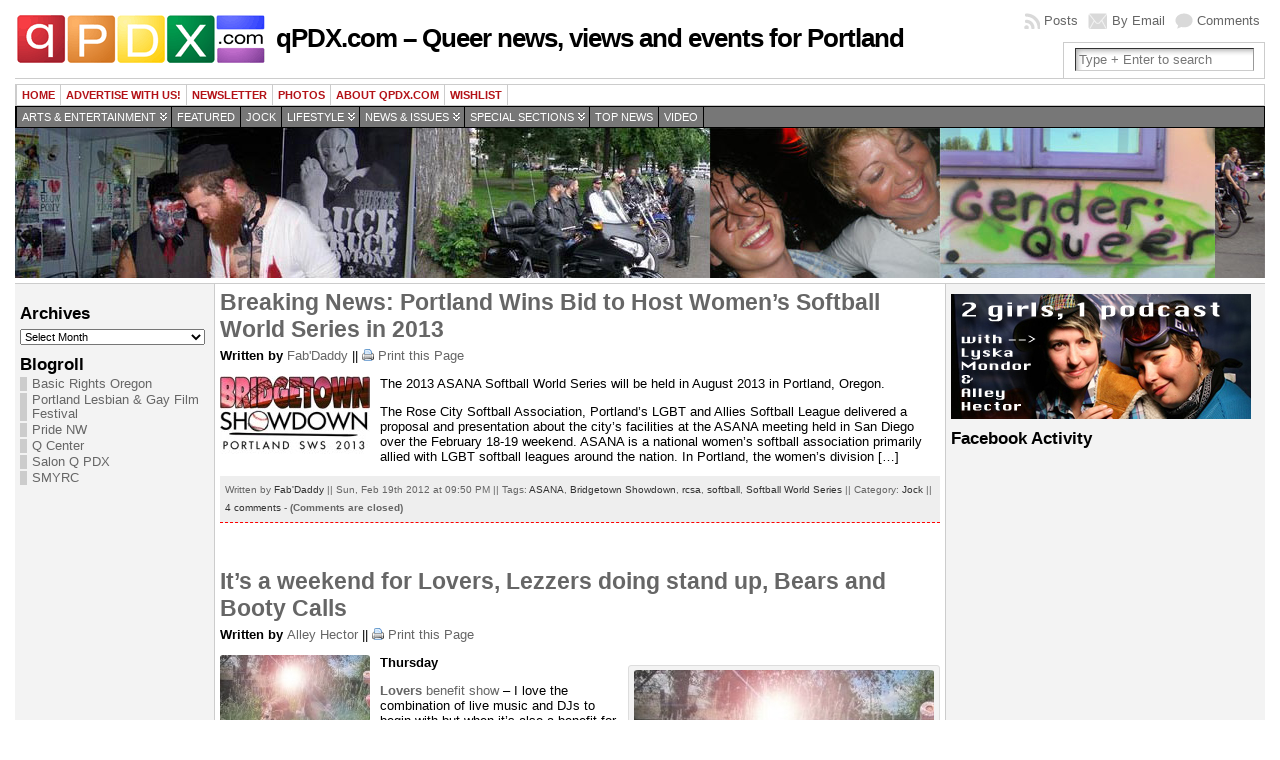

--- FILE ---
content_type: text/html; charset=UTF-8
request_url: https://archive.qpdx.com/tag/softball/
body_size: 16574
content:
<!DOCTYPE html PUBLIC "-//W3C//DTD XHTML 1.0 Transitional//EN" "http://www.w3.org/TR/xhtml1/DTD/xhtml1-transitional.dtd">
<html xmlns="http://www.w3.org/1999/xhtml" lang="en-US">
<head>
<meta http-equiv="Content-Type" content="text/html; charset=UTF-8" />
<meta http-equiv="X-UA-Compatible" content="IE=EmulateIE7" />
<link rel="stylesheet" href="https://archive.qpdx.com/?bfa_ata_file=css" type="text/css" media="all" />
<title>softball &#124; qPDX.com &#8211; Queer news, views and events for Portland</title>
<link rel="shortcut icon" href="https://archive.qpdx.com/wp-content/themes/atahualpa353/atahualpa353/images/favicon/logo1-sq.ico" /><link rel="alternate" type="application/rss+xml" title="qPDX.com &#8211; Queer news, views and events for Portland RSS Feed" href="https://archive.qpdx.com/feed/" />
<link rel="alternate" type="application/atom+xml" title="qPDX.com &#8211; Queer news, views and events for Portland Atom Feed" href="https://archive.qpdx.com/feed/atom/" />
<link rel="pingback" href="https://archive.qpdx.com/xmlrpc.php" />
<meta name='robots' content='max-image-preview:large' />
<link rel='dns-prefetch' href='//s.w.org' />
<link rel="alternate" type="application/rss+xml" title="qPDX.com - Queer news, views and events for Portland &raquo; softball Tag Feed" href="https://archive.qpdx.com/tag/softball/feed/" />
<script type="text/javascript">
window._wpemojiSettings = {"baseUrl":"https:\/\/s.w.org\/images\/core\/emoji\/13.1.0\/72x72\/","ext":".png","svgUrl":"https:\/\/s.w.org\/images\/core\/emoji\/13.1.0\/svg\/","svgExt":".svg","source":{"concatemoji":"https:\/\/archive.qpdx.com\/wp-includes\/js\/wp-emoji-release.min.js?ver=5.9.12"}};
/*! This file is auto-generated */
!function(e,a,t){var n,r,o,i=a.createElement("canvas"),p=i.getContext&&i.getContext("2d");function s(e,t){var a=String.fromCharCode;p.clearRect(0,0,i.width,i.height),p.fillText(a.apply(this,e),0,0);e=i.toDataURL();return p.clearRect(0,0,i.width,i.height),p.fillText(a.apply(this,t),0,0),e===i.toDataURL()}function c(e){var t=a.createElement("script");t.src=e,t.defer=t.type="text/javascript",a.getElementsByTagName("head")[0].appendChild(t)}for(o=Array("flag","emoji"),t.supports={everything:!0,everythingExceptFlag:!0},r=0;r<o.length;r++)t.supports[o[r]]=function(e){if(!p||!p.fillText)return!1;switch(p.textBaseline="top",p.font="600 32px Arial",e){case"flag":return s([127987,65039,8205,9895,65039],[127987,65039,8203,9895,65039])?!1:!s([55356,56826,55356,56819],[55356,56826,8203,55356,56819])&&!s([55356,57332,56128,56423,56128,56418,56128,56421,56128,56430,56128,56423,56128,56447],[55356,57332,8203,56128,56423,8203,56128,56418,8203,56128,56421,8203,56128,56430,8203,56128,56423,8203,56128,56447]);case"emoji":return!s([10084,65039,8205,55357,56613],[10084,65039,8203,55357,56613])}return!1}(o[r]),t.supports.everything=t.supports.everything&&t.supports[o[r]],"flag"!==o[r]&&(t.supports.everythingExceptFlag=t.supports.everythingExceptFlag&&t.supports[o[r]]);t.supports.everythingExceptFlag=t.supports.everythingExceptFlag&&!t.supports.flag,t.DOMReady=!1,t.readyCallback=function(){t.DOMReady=!0},t.supports.everything||(n=function(){t.readyCallback()},a.addEventListener?(a.addEventListener("DOMContentLoaded",n,!1),e.addEventListener("load",n,!1)):(e.attachEvent("onload",n),a.attachEvent("onreadystatechange",function(){"complete"===a.readyState&&t.readyCallback()})),(n=t.source||{}).concatemoji?c(n.concatemoji):n.wpemoji&&n.twemoji&&(c(n.twemoji),c(n.wpemoji)))}(window,document,window._wpemojiSettings);
</script>
<style type="text/css">
img.wp-smiley,
img.emoji {
	display: inline !important;
	border: none !important;
	box-shadow: none !important;
	height: 1em !important;
	width: 1em !important;
	margin: 0 0.07em !important;
	vertical-align: -0.1em !important;
	background: none !important;
	padding: 0 !important;
}
</style>
	<link rel='stylesheet' id='wp-block-library-css'  href='https://archive.qpdx.com/wp-includes/css/dist/block-library/style.min.css?ver=5.9.12' type='text/css' media='all' />
<style id='global-styles-inline-css' type='text/css'>
body{--wp--preset--color--black: #000000;--wp--preset--color--cyan-bluish-gray: #abb8c3;--wp--preset--color--white: #ffffff;--wp--preset--color--pale-pink: #f78da7;--wp--preset--color--vivid-red: #cf2e2e;--wp--preset--color--luminous-vivid-orange: #ff6900;--wp--preset--color--luminous-vivid-amber: #fcb900;--wp--preset--color--light-green-cyan: #7bdcb5;--wp--preset--color--vivid-green-cyan: #00d084;--wp--preset--color--pale-cyan-blue: #8ed1fc;--wp--preset--color--vivid-cyan-blue: #0693e3;--wp--preset--color--vivid-purple: #9b51e0;--wp--preset--gradient--vivid-cyan-blue-to-vivid-purple: linear-gradient(135deg,rgba(6,147,227,1) 0%,rgb(155,81,224) 100%);--wp--preset--gradient--light-green-cyan-to-vivid-green-cyan: linear-gradient(135deg,rgb(122,220,180) 0%,rgb(0,208,130) 100%);--wp--preset--gradient--luminous-vivid-amber-to-luminous-vivid-orange: linear-gradient(135deg,rgba(252,185,0,1) 0%,rgba(255,105,0,1) 100%);--wp--preset--gradient--luminous-vivid-orange-to-vivid-red: linear-gradient(135deg,rgba(255,105,0,1) 0%,rgb(207,46,46) 100%);--wp--preset--gradient--very-light-gray-to-cyan-bluish-gray: linear-gradient(135deg,rgb(238,238,238) 0%,rgb(169,184,195) 100%);--wp--preset--gradient--cool-to-warm-spectrum: linear-gradient(135deg,rgb(74,234,220) 0%,rgb(151,120,209) 20%,rgb(207,42,186) 40%,rgb(238,44,130) 60%,rgb(251,105,98) 80%,rgb(254,248,76) 100%);--wp--preset--gradient--blush-light-purple: linear-gradient(135deg,rgb(255,206,236) 0%,rgb(152,150,240) 100%);--wp--preset--gradient--blush-bordeaux: linear-gradient(135deg,rgb(254,205,165) 0%,rgb(254,45,45) 50%,rgb(107,0,62) 100%);--wp--preset--gradient--luminous-dusk: linear-gradient(135deg,rgb(255,203,112) 0%,rgb(199,81,192) 50%,rgb(65,88,208) 100%);--wp--preset--gradient--pale-ocean: linear-gradient(135deg,rgb(255,245,203) 0%,rgb(182,227,212) 50%,rgb(51,167,181) 100%);--wp--preset--gradient--electric-grass: linear-gradient(135deg,rgb(202,248,128) 0%,rgb(113,206,126) 100%);--wp--preset--gradient--midnight: linear-gradient(135deg,rgb(2,3,129) 0%,rgb(40,116,252) 100%);--wp--preset--duotone--dark-grayscale: url('#wp-duotone-dark-grayscale');--wp--preset--duotone--grayscale: url('#wp-duotone-grayscale');--wp--preset--duotone--purple-yellow: url('#wp-duotone-purple-yellow');--wp--preset--duotone--blue-red: url('#wp-duotone-blue-red');--wp--preset--duotone--midnight: url('#wp-duotone-midnight');--wp--preset--duotone--magenta-yellow: url('#wp-duotone-magenta-yellow');--wp--preset--duotone--purple-green: url('#wp-duotone-purple-green');--wp--preset--duotone--blue-orange: url('#wp-duotone-blue-orange');--wp--preset--font-size--small: 13px;--wp--preset--font-size--medium: 20px;--wp--preset--font-size--large: 36px;--wp--preset--font-size--x-large: 42px;}.has-black-color{color: var(--wp--preset--color--black) !important;}.has-cyan-bluish-gray-color{color: var(--wp--preset--color--cyan-bluish-gray) !important;}.has-white-color{color: var(--wp--preset--color--white) !important;}.has-pale-pink-color{color: var(--wp--preset--color--pale-pink) !important;}.has-vivid-red-color{color: var(--wp--preset--color--vivid-red) !important;}.has-luminous-vivid-orange-color{color: var(--wp--preset--color--luminous-vivid-orange) !important;}.has-luminous-vivid-amber-color{color: var(--wp--preset--color--luminous-vivid-amber) !important;}.has-light-green-cyan-color{color: var(--wp--preset--color--light-green-cyan) !important;}.has-vivid-green-cyan-color{color: var(--wp--preset--color--vivid-green-cyan) !important;}.has-pale-cyan-blue-color{color: var(--wp--preset--color--pale-cyan-blue) !important;}.has-vivid-cyan-blue-color{color: var(--wp--preset--color--vivid-cyan-blue) !important;}.has-vivid-purple-color{color: var(--wp--preset--color--vivid-purple) !important;}.has-black-background-color{background-color: var(--wp--preset--color--black) !important;}.has-cyan-bluish-gray-background-color{background-color: var(--wp--preset--color--cyan-bluish-gray) !important;}.has-white-background-color{background-color: var(--wp--preset--color--white) !important;}.has-pale-pink-background-color{background-color: var(--wp--preset--color--pale-pink) !important;}.has-vivid-red-background-color{background-color: var(--wp--preset--color--vivid-red) !important;}.has-luminous-vivid-orange-background-color{background-color: var(--wp--preset--color--luminous-vivid-orange) !important;}.has-luminous-vivid-amber-background-color{background-color: var(--wp--preset--color--luminous-vivid-amber) !important;}.has-light-green-cyan-background-color{background-color: var(--wp--preset--color--light-green-cyan) !important;}.has-vivid-green-cyan-background-color{background-color: var(--wp--preset--color--vivid-green-cyan) !important;}.has-pale-cyan-blue-background-color{background-color: var(--wp--preset--color--pale-cyan-blue) !important;}.has-vivid-cyan-blue-background-color{background-color: var(--wp--preset--color--vivid-cyan-blue) !important;}.has-vivid-purple-background-color{background-color: var(--wp--preset--color--vivid-purple) !important;}.has-black-border-color{border-color: var(--wp--preset--color--black) !important;}.has-cyan-bluish-gray-border-color{border-color: var(--wp--preset--color--cyan-bluish-gray) !important;}.has-white-border-color{border-color: var(--wp--preset--color--white) !important;}.has-pale-pink-border-color{border-color: var(--wp--preset--color--pale-pink) !important;}.has-vivid-red-border-color{border-color: var(--wp--preset--color--vivid-red) !important;}.has-luminous-vivid-orange-border-color{border-color: var(--wp--preset--color--luminous-vivid-orange) !important;}.has-luminous-vivid-amber-border-color{border-color: var(--wp--preset--color--luminous-vivid-amber) !important;}.has-light-green-cyan-border-color{border-color: var(--wp--preset--color--light-green-cyan) !important;}.has-vivid-green-cyan-border-color{border-color: var(--wp--preset--color--vivid-green-cyan) !important;}.has-pale-cyan-blue-border-color{border-color: var(--wp--preset--color--pale-cyan-blue) !important;}.has-vivid-cyan-blue-border-color{border-color: var(--wp--preset--color--vivid-cyan-blue) !important;}.has-vivid-purple-border-color{border-color: var(--wp--preset--color--vivid-purple) !important;}.has-vivid-cyan-blue-to-vivid-purple-gradient-background{background: var(--wp--preset--gradient--vivid-cyan-blue-to-vivid-purple) !important;}.has-light-green-cyan-to-vivid-green-cyan-gradient-background{background: var(--wp--preset--gradient--light-green-cyan-to-vivid-green-cyan) !important;}.has-luminous-vivid-amber-to-luminous-vivid-orange-gradient-background{background: var(--wp--preset--gradient--luminous-vivid-amber-to-luminous-vivid-orange) !important;}.has-luminous-vivid-orange-to-vivid-red-gradient-background{background: var(--wp--preset--gradient--luminous-vivid-orange-to-vivid-red) !important;}.has-very-light-gray-to-cyan-bluish-gray-gradient-background{background: var(--wp--preset--gradient--very-light-gray-to-cyan-bluish-gray) !important;}.has-cool-to-warm-spectrum-gradient-background{background: var(--wp--preset--gradient--cool-to-warm-spectrum) !important;}.has-blush-light-purple-gradient-background{background: var(--wp--preset--gradient--blush-light-purple) !important;}.has-blush-bordeaux-gradient-background{background: var(--wp--preset--gradient--blush-bordeaux) !important;}.has-luminous-dusk-gradient-background{background: var(--wp--preset--gradient--luminous-dusk) !important;}.has-pale-ocean-gradient-background{background: var(--wp--preset--gradient--pale-ocean) !important;}.has-electric-grass-gradient-background{background: var(--wp--preset--gradient--electric-grass) !important;}.has-midnight-gradient-background{background: var(--wp--preset--gradient--midnight) !important;}.has-small-font-size{font-size: var(--wp--preset--font-size--small) !important;}.has-medium-font-size{font-size: var(--wp--preset--font-size--medium) !important;}.has-large-font-size{font-size: var(--wp--preset--font-size--large) !important;}.has-x-large-font-size{font-size: var(--wp--preset--font-size--x-large) !important;}
</style>
<script type='text/javascript' src='https://archive.qpdx.com/wp-includes/js/jquery/jquery.min.js?ver=3.6.0' id='jquery-core-js'></script>
<script type='text/javascript' src='https://archive.qpdx.com/wp-includes/js/jquery/jquery-migrate.min.js?ver=3.3.2' id='jquery-migrate-js'></script>
<link rel="https://api.w.org/" href="https://archive.qpdx.com/wp-json/" /><link rel="alternate" type="application/json" href="https://archive.qpdx.com/wp-json/wp/v2/tags/551" /><link rel="EditURI" type="application/rsd+xml" title="RSD" href="https://archive.qpdx.com/xmlrpc.php?rsd" />
<link rel="wlwmanifest" type="application/wlwmanifest+xml" href="https://archive.qpdx.com/wp-includes/wlwmanifest.xml" /> 
	<script type="text/javascript" src="https://archive.qpdx.com/?bfa_ata_file=js"></script>
	<link rel="icon" href="https://archive.qpdx.com/wp-content/uploads/2011/09/logo-burt-150x50.gif" sizes="32x32" />
<link rel="icon" href="https://archive.qpdx.com/wp-content/uploads/2011/09/logo-burt.gif" sizes="192x192" />
<link rel="apple-touch-icon" href="https://archive.qpdx.com/wp-content/uploads/2011/09/logo-burt.gif" />
<meta name="msapplication-TileImage" content="https://archive.qpdx.com/wp-content/uploads/2011/09/logo-burt.gif" />
<script type='text/javascript' src='http://partner.googleadservices.com/gampad/google_service.js'>
</script>
<script type='text/javascript'>
GS_googleAddAdSenseService("ca-pub-9769360859844279");
GS_googleEnableAllServices();
</script>
<script type='text/javascript'>
GA_googleAddSlot("ca-pub-9769360859844279", "125x125_box_1_qpdx");
GA_googleAddSlot("ca-pub-9769360859844279", "125x125_box_2_qpdx");
GA_googleAddSlot("ca-pub-9769360859844279", "125x125_box_3_qpdx");
GA_googleAddSlot("ca-pub-9769360859844279", "125x125_box_4_qpdx");
GA_googleAddSlot("ca-pub-9769360859844279", "125x125_box_5_qpdx");
GA_googleAddSlot("ca-pub-9769360859844279", "125x125_box_6_qpdx");
</script>
<script type='text/javascript'>
GA_googleFetchAds();
</script>

<!--[if IE 6]>
<script type="text/javascript" src="https://archive.qpdx.com/wp-content/themes/atahualpa353/atahualpa353/js/DD_roundies.js"></script>
<script type="text/javascript">DD_roundies.addRule('a.posts-icon, a.comments-icon, a.email-icon, img.logo');</script>
<![endif]-->
<script type="text/javascript" src="https://archive.qpdx.com/wp-content/themes/atahualpa353/atahualpa353/js/jquery.cross-slide.js"></script>
</head>
<body class="archive tag tag-softball tag-551">
<div id="wrapper">
<div id="container">
<table id="layout" border="0" cellspacing="0" cellpadding="0">
<colgroup>
<col class="colone" /><col class="coltwo" />
<col class="colthree" /></colgroup> 
	<tr>

		<!-- Header -->
		<td id="header" colspan="3">

		<div id="top_header_widget" class="bfa_widget_area"></div><table id="logoarea" cellpadding="0" cellspacing="0" border="0" width="100%"><tr><td rowspan="2" valign="middle" class="logoarea-logo"><a href="https://archive.qpdx.com/"><img class="logo" src="https://archive.qpdx.com/wp-content/themes/atahualpa353/atahualpa353/images/logo-burt.gif" alt="qPDX.com &#8211; Queer news, views and events for Portland" /></a></td><td rowspan="2" valign="middle" class="logoarea-title"><h1 class="blogtitle"><a href="https://archive.qpdx.com/">qPDX.com &#8211; Queer news, views and events for Portland</a></h1></td><td class="feed-icons" valign="middle" align="right"><div class="clearfix rss-box"><a class="comments-icon" rel="nofollow" href="https://archive.qpdx.com/comments/feed/" title="Subscribe to the COMMENTS feed">Comments</a><a class="email-icon" rel="nofollow" href="http://feedburner.google.com/fb/a/mailverify?uri=&amp;loc=en_US" title="Subscribe by EMAIL">By Email</a><a class="posts-icon" rel="nofollow" href="https://archive.qpdx.com/feed/" title="Subscribe to the POSTS feed">Posts</a></div></td></tr><tr><td valign="bottom" class="search-box" align="right"><div class="searchbox">
				<form method="get" class="searchform" action="https://archive.qpdx.com/">
				<div class="searchbox-form">
					<input type="text" class="text inputblur" onfocus="this.value=''" 
					value="Type + Enter to search" onblur="this.value='Type + Enter to search'" name="s" /></div>
				</form>
			</div>
			</td></tr></table> <div class="horbar1">&nbsp;</div> <div id="menu1"><ul id="rmenu2" class="clearfix rMenu-hor rMenu">
<li class="page_item"><a href="https://archive.qpdx.com/" title="qPDX.com &#8211; Queer news, views and events for Portland">Home</a></li>
<li class="page_item page-item-4999"><a href="https://archive.qpdx.com/advertise/">Advertise with us!</a></li>
<li class="page_item page-item-12212"><a href="https://archive.qpdx.com/newsletter/">Newsletter</a></li>
<li class="page_item page-item-2209"><a href="https://archive.qpdx.com/photos/">Photos</a></li>
<li class="page_item page-item-2111 page_item_has_children"><a href="https://archive.qpdx.com/about-qpdxcom/">About QPDX.com</a>
<ul class='children'>
	<li class="page_item page-item-10 current_page_parent"><a href="https://archive.qpdx.com/about-qpdxcom/about-your-blogger/">Who we are</a></li>
</ul>
</li>
<li class="page_item page-item-2050"><a href="https://archive.qpdx.com/wishlist/">wishlist</a></li>
</ul></div>
 <div id="menu2"><ul id="rmenu" class="clearfix rMenu-hor rMenu">
	<li class="rMenu-expand cat-item cat-item-2055"><a href="https://archive.qpdx.com/category/ae/">Arts &amp; Entertainment</a>
 <ul class="rMenu-ver children">
	<li class="cat-item cat-item-18"><a href="https://archive.qpdx.com/category/ae/art/">Art</a>
</li>
	<li class="cat-item cat-item-13"><a href="https://archive.qpdx.com/category/ae/film/">Film</a>
</li>
	<li class="cat-item cat-item-54"><a href="https://archive.qpdx.com/category/ae/imbibe/">Imbibe</a>
</li>
	<li class="cat-item cat-item-8"><a href="https://archive.qpdx.com/category/ae/music/">Music</a>
</li>
	<li class="cat-item cat-item-10"><a href="https://archive.qpdx.com/category/ae/night-out/">Night Out!</a>
</li>
	<li class="cat-item cat-item-17"><a href="https://archive.qpdx.com/category/ae/stage/">Stage</a>
</li>
	<li class="cat-item cat-item-5"><a href="https://archive.qpdx.com/category/ae/tv/">TV</a>
</li>
	<li class="cat-item cat-item-19"><a href="https://archive.qpdx.com/category/ae/words/">Words</a>
</li>
</ul>
</li>
	<li class="cat-item cat-item-3962"><a href="https://archive.qpdx.com/category/featured/">Featured</a>
</li>
	<li class="cat-item cat-item-142"><a href="https://archive.qpdx.com/category/jock/">Jock</a>
</li>
	<li class="rMenu-expand cat-item cat-item-2054"><a href="https://archive.qpdx.com/category/lifestyle/">Lifestyle</a>
 <ul class="rMenu-ver children">
	<li class="cat-item cat-item-345"><a href="https://archive.qpdx.com/category/lifestyle/community/">Community</a>
</li>
	<li class="cat-item cat-item-65"><a href="https://archive.qpdx.com/category/lifestyle/tech/">Geekery</a>
</li>
	<li class="cat-item cat-item-9"><a href="https://archive.qpdx.com/category/lifestyle/gossip/">Gossip &amp; Celebs</a>
</li>
	<li class="cat-item cat-item-15"><a href="https://archive.qpdx.com/category/lifestyle/holiday/">Holiday</a>
</li>
	<li class="cat-item cat-item-12"><a href="https://archive.qpdx.com/category/lifestyle/pride/">Pride</a>
</li>
	<li class="cat-item cat-item-334"><a href="https://archive.qpdx.com/category/lifestyle/shopping/">Shopping</a>
</li>
	<li class="cat-item cat-item-3"><a href="https://archive.qpdx.com/category/lifestyle/style/" >Style</a>
</li>
</ul>
</li>
	<li class="rMenu-expand cat-item cat-item-2053"><a href="https://archive.qpdx.com/category/news/">News &amp; Issues</a>
 <ul class="rMenu-ver children">
	<li class="cat-item cat-item-2083"><a href="https://archive.qpdx.com/category/news/business-news/">Business</a>
</li>
	<li class="cat-item cat-item-11"><a href="https://archive.qpdx.com/category/news/local-news/">Local News</a>
</li>
	<li class="cat-item cat-item-7"><a href="https://archive.qpdx.com/category/news/natl-intl-news/">Nat&#039;l / Int&#039;l News</a>
</li>
	<li class="cat-item cat-item-30"><a href="https://archive.qpdx.com/category/news/politics/">Politics &amp; Activism</a>
</li>
</ul>
</li>
	<li class="rMenu-expand cat-item cat-item-3889"><a href="https://archive.qpdx.com/category/special/">Special Sections</a>
 <ul class="rMenu-ver children">
	<li class="cat-item cat-item-3625"><a href="https://archive.qpdx.com/category/special/bicoastal-baby/">Bicoastal Baby</a>
</li>
	<li class="cat-item cat-item-3317"><a href="https://archive.qpdx.com/category/special/dj-of-the-week/">DJ of the Week</a>
</li>
	<li class="cat-item cat-item-2452"><a href="https://archive.qpdx.com/category/special/everything-in-technicolor/">Everything in Technicolor</a>
</li>
</ul>
</li>
	<li class="cat-item cat-item-3961"><a href="https://archive.qpdx.com/category/top-news/">Top news</a>
</li>
	<li class="cat-item cat-item-14"><a href="https://archive.qpdx.com/category/video/" >Video</a>
</li>
</ul></div>
 <div id="imagecontainer" class="header-image-container" style="background: url('https://archive.qpdx.com/wp-content/themes/atahualpa353/atahualpa353/images/header/queerpdx7.jpg') top center no-repeat;"><div class="clickable"><a class="divclick" title="qPDX.com &#8211; Queer news, views and events for Portland" href ="https://archive.qpdx.com/">&nbsp;</a></div><div class="opacityleft">&nbsp;</div><div class="opacityright">&nbsp;</div></div> <div class="horbar2">&nbsp;</div>
		</td>
		<!-- / Header -->

	</tr>

	<!-- Main Body -->	
	<tr id="bodyrow">

				<!-- Left Sidebar -->
		<td id="left">

			<div id="text-461186021" class="widget widget_text">			<div class="textwidget"><!-- Begin Adify tag for "Skyscraper" Ad Space (160x600) ID #8619307 -->
<script type="text/javascript">
	sr_adspace_id = 8619307;
	sr_adspace_width = 160;
	sr_adspace_height = 600;
	sr_ad_new_window = true;
	sr_adspace_type = "graphic";
</script>
<script type="text/javascript" src="http://ad.afy11.net/srad.js?azId=8619307">
</script>
<!-- End Adify tag for "Skyscraper" Ad Space (160x600) ID #8619307 --></div>
		</div><div id="archives-2" class="widget widget_archive"><div class="widget-title"><h3>Archives</h3></div>		<label class="screen-reader-text" for="archives-dropdown-2">Archives</label>
		<select id="archives-dropdown-2" name="archive-dropdown">
			
			<option value="">Select Month</option>
				<option value='https://archive.qpdx.com/2012/05/'> May 2012 </option>
	<option value='https://archive.qpdx.com/2012/04/'> April 2012 </option>
	<option value='https://archive.qpdx.com/2012/03/'> March 2012 </option>
	<option value='https://archive.qpdx.com/2012/02/'> February 2012 </option>
	<option value='https://archive.qpdx.com/2012/01/'> January 2012 </option>
	<option value='https://archive.qpdx.com/2011/12/'> December 2011 </option>
	<option value='https://archive.qpdx.com/2011/11/'> November 2011 </option>
	<option value='https://archive.qpdx.com/2011/10/'> October 2011 </option>
	<option value='https://archive.qpdx.com/2011/09/'> September 2011 </option>
	<option value='https://archive.qpdx.com/2011/08/'> August 2011 </option>
	<option value='https://archive.qpdx.com/2011/07/'> July 2011 </option>
	<option value='https://archive.qpdx.com/2011/06/'> June 2011 </option>
	<option value='https://archive.qpdx.com/2011/05/'> May 2011 </option>
	<option value='https://archive.qpdx.com/2011/04/'> April 2011 </option>
	<option value='https://archive.qpdx.com/2011/03/'> March 2011 </option>
	<option value='https://archive.qpdx.com/2011/02/'> February 2011 </option>
	<option value='https://archive.qpdx.com/2011/01/'> January 2011 </option>
	<option value='https://archive.qpdx.com/2010/12/'> December 2010 </option>
	<option value='https://archive.qpdx.com/2010/11/'> November 2010 </option>
	<option value='https://archive.qpdx.com/2010/10/'> October 2010 </option>
	<option value='https://archive.qpdx.com/2010/09/'> September 2010 </option>
	<option value='https://archive.qpdx.com/2010/08/'> August 2010 </option>
	<option value='https://archive.qpdx.com/2010/07/'> July 2010 </option>
	<option value='https://archive.qpdx.com/2010/06/'> June 2010 </option>
	<option value='https://archive.qpdx.com/2010/05/'> May 2010 </option>
	<option value='https://archive.qpdx.com/2010/04/'> April 2010 </option>
	<option value='https://archive.qpdx.com/2010/03/'> March 2010 </option>
	<option value='https://archive.qpdx.com/2010/02/'> February 2010 </option>
	<option value='https://archive.qpdx.com/2010/01/'> January 2010 </option>
	<option value='https://archive.qpdx.com/2009/12/'> December 2009 </option>
	<option value='https://archive.qpdx.com/2009/11/'> November 2009 </option>
	<option value='https://archive.qpdx.com/2009/10/'> October 2009 </option>
	<option value='https://archive.qpdx.com/2009/09/'> September 2009 </option>
	<option value='https://archive.qpdx.com/2009/08/'> August 2009 </option>
	<option value='https://archive.qpdx.com/2009/07/'> July 2009 </option>
	<option value='https://archive.qpdx.com/2009/06/'> June 2009 </option>
	<option value='https://archive.qpdx.com/2009/05/'> May 2009 </option>
	<option value='https://archive.qpdx.com/2009/04/'> April 2009 </option>
	<option value='https://archive.qpdx.com/2009/03/'> March 2009 </option>
	<option value='https://archive.qpdx.com/2009/02/'> February 2009 </option>
	<option value='https://archive.qpdx.com/2009/01/'> January 2009 </option>
	<option value='https://archive.qpdx.com/2008/12/'> December 2008 </option>
	<option value='https://archive.qpdx.com/2008/11/'> November 2008 </option>
	<option value='https://archive.qpdx.com/2008/10/'> October 2008 </option>
	<option value='https://archive.qpdx.com/2008/09/'> September 2008 </option>
	<option value='https://archive.qpdx.com/2008/08/'> August 2008 </option>
	<option value='https://archive.qpdx.com/2008/07/'> July 2008 </option>
	<option value='https://archive.qpdx.com/2008/06/'> June 2008 </option>
	<option value='https://archive.qpdx.com/2008/05/'> May 2008 </option>
	<option value='https://archive.qpdx.com/2008/04/'> April 2008 </option>
	<option value='https://archive.qpdx.com/2008/03/'> March 2008 </option>
	<option value='https://archive.qpdx.com/2008/02/'> February 2008 </option>
	<option value='https://archive.qpdx.com/2008/01/'> January 2008 </option>
	<option value='https://archive.qpdx.com/2007/12/'> December 2007 </option>
	<option value='https://archive.qpdx.com/2007/11/'> November 2007 </option>
	<option value='https://archive.qpdx.com/2007/10/'> October 2007 </option>
	<option value='https://archive.qpdx.com/2007/09/'> September 2007 </option>
	<option value='https://archive.qpdx.com/2007/08/'> August 2007 </option>
	<option value='https://archive.qpdx.com/2007/07/'> July 2007 </option>
	<option value='https://archive.qpdx.com/2007/06/'> June 2007 </option>
	<option value='https://archive.qpdx.com/2007/05/'> May 2007 </option>
	<option value='https://archive.qpdx.com/2007/04/'> April 2007 </option>
	<option value='https://archive.qpdx.com/2007/03/'> March 2007 </option>
	<option value='https://archive.qpdx.com/2007/02/'> February 2007 </option>
	<option value='https://archive.qpdx.com/2007/01/'> January 2007 </option>
	<option value='https://archive.qpdx.com/2006/12/'> December 2006 </option>
	<option value='https://archive.qpdx.com/2006/11/'> November 2006 </option>
	<option value='https://archive.qpdx.com/2006/10/'> October 2006 </option>
	<option value='https://archive.qpdx.com/2006/09/'> September 2006 </option>
	<option value='https://archive.qpdx.com/2006/08/'> August 2006 </option>
	<option value='https://archive.qpdx.com/2006/07/'> July 2006 </option>
	<option value='https://archive.qpdx.com/2006/06/'> June 2006 </option>
	<option value='https://archive.qpdx.com/2006/05/'> May 2006 </option>
	<option value='https://archive.qpdx.com/2006/04/'> April 2006 </option>
	<option value='https://archive.qpdx.com/2006/03/'> March 2006 </option>
	<option value='https://archive.qpdx.com/2006/02/'> February 2006 </option>
	<option value='https://archive.qpdx.com/2006/01/'> January 2006 </option>
	<option value='https://archive.qpdx.com/2005/12/'> December 2005 </option>
	<option value='https://archive.qpdx.com/2005/11/'> November 2005 </option>
	<option value='https://archive.qpdx.com/2005/10/'> October 2005 </option>
	<option value='https://archive.qpdx.com/2005/09/'> September 2005 </option>
	<option value='https://archive.qpdx.com/2005/08/'> August 2005 </option>
	<option value='https://archive.qpdx.com/2005/07/'> July 2005 </option>
	<option value='https://archive.qpdx.com/2005/06/'> June 2005 </option>
	<option value='https://archive.qpdx.com/2005/05/'> May 2005 </option>

		</select>

<script type="text/javascript">
/* <![CDATA[ */
(function() {
	var dropdown = document.getElementById( "archives-dropdown-2" );
	function onSelectChange() {
		if ( dropdown.options[ dropdown.selectedIndex ].value !== '' ) {
			document.location.href = this.options[ this.selectedIndex ].value;
		}
	}
	dropdown.onchange = onSelectChange;
})();
/* ]]> */
</script>
			</div><div id="linkcat-2" class="widget widget_links"><div class="widget-title"><h3>Blogroll</h3></div>
	<ul class='xoxo blogroll'>
<li><a href="http://www.basicrights.org/">Basic Rights Oregon</a></li>
<li><a href="http://plgff.org/">Portland Lesbian &amp; Gay Film Festival</a></li>
<li><a href="http://pridenw.com/" rel="noopener" title="Annual Gay Pride celebration" target="_blank">Pride NW</a></li>
<li><a href="http://www.pdxqcenter.org" rel="noopener" target="_blank">Q Center</a></li>
<li><a href="http://www.salonqpdx.com/welcome.html">Salon Q PDX</a></li>
<li><a href="http://www.smyrc.org" rel="contact met noopener" title="Sexual Minority Youth Recreation Center in Portland, Oregon" target="_blank">SMYRC</a></li>

	</ul>
</div>

		</td>
		<!-- / Left Sidebar -->
		
				

		<!-- Main Column -->
		<td id="middle">

	<div id="top_content_well" class="bfa_widget_area"></div>



		
		 

		
<div class="post-20506 post type-post status-publish format-standard has-post-thumbnail hentry category-jock tag-asana tag-bridgetown-showdown tag-rcsa tag-softball tag-softball-world-series" id="post-20506">


<div class="post-headline">		<h2>			
			<a href="https://archive.qpdx.com/2012/02/breaking-news-portland-wins-bid-to-host-womens-softball-world-series-in-2013/" rel="bookmark" title="Permanent Link to Breaking News: Portland Wins Bid to Host Women&#8217;s Softball World Series in 2013">Breaking News: Portland Wins Bid to Host Women&#8217;s Softball World Series in 2013</a></h2>
		</div>
<div class="post-byline"><strong>Written by <a href="https://archive.qpdx.com/author/robpatton/" title="Posts by Fab&#039;Daddy" rel="author">Fab'Daddy</a></strong> || <img src="https://archive.qpdx.com/wp-content/themes/atahualpa353/atahualpa353/images/icons/printer.gif" alt="" /> <a href="javascript:window.print()">Print this Page</a></div>
<div class="post-bodycopy clearfix"><img width="150" height="78" src="https://archive.qpdx.com/wp-content/uploads/2012/02/logo-250-wide-150x78.jpg" class="attachment-post-thumbnail size-post-thumbnail wp-post-image" alt="" srcset="https://archive.qpdx.com/wp-content/uploads/2012/02/logo-250-wide-150x78.jpg 150w, https://archive.qpdx.com/wp-content/uploads/2012/02/logo-250-wide-200x104.jpg 200w, https://archive.qpdx.com/wp-content/uploads/2012/02/logo-250-wide.jpg 250w" sizes="(max-width: 150px) 100vw, 150px" /><p>The 2013 ASANA Softball World Series will be held in August 2013 in Portland, Oregon.</p>
<p>The Rose City Softball Association, Portland&#8217;s LGBT and Allies Softball League delivered a proposal and presentation about the city&#8217;s facilities at the ASANA meeting held in San Diego over the February 18-19 weekend. ASANA is a national women&#8217;s softball association primarily allied with LGBT softball leagues around the nation. In Portland, the women&#8217;s division [&#8230;]</p>
</div>

<div class="post-footer"><span style="font-size:80%">Written by <a href="https://archive.qpdx.com/author/robpatton/" title="Posts by Fab&#039;Daddy" rel="author">Fab'Daddy</a> || Sun, Feb 19th 2012 at 09:50 PM || Tags: <a href="https://archive.qpdx.com/tag/asana/" rel="tag">ASANA</a>, <a href="https://archive.qpdx.com/tag/bridgetown-showdown/" rel="tag">Bridgetown Showdown</a>, <a href="https://archive.qpdx.com/tag/rcsa/" rel="tag">rcsa</a>, <a href="https://archive.qpdx.com/tag/softball/" rel="tag">softball</a>, <a href="https://archive.qpdx.com/tag/softball-world-series/" rel="tag">Softball World Series</a> ||  Category: <a href="https://archive.qpdx.com/category/jock/" rel="category tag">Jock</a> ||
			<a href="https://archive.qpdx.com/2012/02/breaking-news-portland-wins-bid-to-host-womens-softball-world-series-in-2013/#comments" class="comments-link" >4 comments</a> - <strong>(Comments are closed)</strong></span></div>
<br/>






</div><!-- / Post -->

						
		
		 

		
<div class="post-18960 post type-post status-publish format-standard has-post-thumbnail hentry category-jock category-music category-night-out category-stage tag-bearracuda tag-benefit tag-booty-call tag-bridge-club tag-charity-games tag-comedy tag-ecstacy-inferno tag-fannie-mae-darling tag-fundraiser tag-gaycation tag-hot-flash tag-inferno tag-jody-bleyle tag-kirsten-kuppenbender tag-la-pump tag-lavender-mirror tag-lez-stand-up tag-lovers tag-peep-show tag-secret-century tag-softball tag-weekend-picks" id="post-18960">


<div class="post-headline">		<h2>			
			<a href="https://archive.qpdx.com/2012/01/its-a-weekend-for-lovers-lezzers-doing-stand-up-bears-and-booty-calls/" rel="bookmark" title="Permanent Link to It&#8217;s a weekend for Lovers, Lezzers doing stand up, Bears and Booty Calls">It&#8217;s a weekend for Lovers, Lezzers doing stand up, Bears and Booty Calls</a></h2>
		</div>
<div class="post-byline"><strong>Written by <a href="https://archive.qpdx.com/author/alleyhector/" title="Posts by Alley Hector" rel="author">Alley Hector</a></strong> || <img src="https://archive.qpdx.com/wp-content/themes/atahualpa353/atahualpa353/images/icons/printer.gif" alt="" /> <a href="javascript:window.print()">Print this Page</a></div>
<div class="post-bodycopy clearfix"><img width="150" height="139" src="https://archive.qpdx.com/wp-content/uploads/2012/01/lavendermirror-150x139.jpg" class="attachment-post-thumbnail size-post-thumbnail wp-post-image" alt="" loading="lazy" srcset="https://archive.qpdx.com/wp-content/uploads/2012/01/lavendermirror-150x139.jpg 150w, https://archive.qpdx.com/wp-content/uploads/2012/01/lavendermirror-200x185.jpg 200w, https://archive.qpdx.com/wp-content/uploads/2012/01/lavendermirror-300x278.jpg 300w, https://archive.qpdx.com/wp-content/uploads/2012/01/lavendermirror.jpg 381w" sizes="(max-width: 150px) 100vw, 150px" /><div id="attachment_18982" style="width: 310px" class="wp-caption alignright"><a href="https://archive.qpdx.com/2012/01/its-a-weekend-for-lovers-lezzers-doing-stand-up-bears-and-booty-calls/lavendermirror/" rel="attachment wp-att-18982"><img aria-describedby="caption-attachment-18982" loading="lazy" class="size-large wp-image-18982" title="lavendermirror" src="https://archive.qpdx.com/wp-content/uploads/2012/01/lavendermirror-300x278.jpg" alt="" width="300" height="278" srcset="https://archive.qpdx.com/wp-content/uploads/2012/01/lavendermirror-300x278.jpg 300w, https://archive.qpdx.com/wp-content/uploads/2012/01/lavendermirror-200x185.jpg 200w, https://archive.qpdx.com/wp-content/uploads/2012/01/lavendermirror-150x139.jpg 150w, https://archive.qpdx.com/wp-content/uploads/2012/01/lavendermirror.jpg 381w" sizes="(max-width: 300px) 100vw, 300px" /></a><p id="caption-attachment-18982" class="wp-caption-text">Lavender Mirror</p></div>
<p><strong>Thursday</strong></p>
<p><a href="https://archive.qpdx.com/events/lovers-benefit-show/"><strong>Lovers </strong>benefit show</a> &#8211; I love the combination of live music and DJs to begin with but when it&#8217;s also a benefit for a community member without healthcare its a triple win. Not to mention the lineup is incredible. <strong><a href="/tag/lovers/">Lovers</a> </strong>are probably the best Portland queer band at the moment, (their last album was our <a title="Best gay albums of 2010" href="https://archive.qpdx.com/2011/01/best-gay-albums-of-2010/">number 1 of 2010</a>), and Anaturale is some damn good hip hop I haven&#8217;t seen around these parts in years. Brittle Bones the q folks behind the decks are also stellar. With such a diverse group how can you not check it out?</p>
<p><strong>Friday</strong></p>
<p><a href="https://archive.qpdx.com/events/peep-show-presents-hosted-by-fannie-mae-darling-10/"><strong>Peep Show </strong>hosted by </a><strong><a href="https://archive.qpdx.com/events/peep-show-presents-hosted-by-fannie-mae-darling-10/">Fannie Mae Darling</a> </strong>&#8211; The outlandish drag persona of <strong><a href="/tag/fannie-mae-darling/">Fannie Mae</a> </strong>manages to bridge that drag divide of monstrous and beautiful quite magically. So while it may be sad to lose Peep Show&#8217;s usual hosts Darling is the perfect PS insert. Apparently the theme this month is sex, but isn&#8217;t always with Fannie? (And with Peep Show for that matter?) <a href="https://archive.qpdx.com/2012/01/its-a-weekend-for-lovers-lezzers-doing-stand-up-bears-and-booty-calls/#more-18960" class="more-link"></p>
<p><strong>Continue reading &raquo; </strong></a></p>
</div>

<div class="post-footer"><span style="font-size:80%">Written by <a href="https://archive.qpdx.com/author/alleyhector/" title="Posts by Alley Hector" rel="author">Alley Hector</a> || Thu, Jan 19th 2012 at 08:56 AM || Tags: <a href="https://archive.qpdx.com/tag/bearracuda/" rel="tag">Bearracuda</a>, <a href="https://archive.qpdx.com/tag/benefit/" rel="tag">benefit</a>, <a href="https://archive.qpdx.com/tag/booty-call/" rel="tag">Booty Call</a>, <a href="https://archive.qpdx.com/tag/bridge-club/" rel="tag">Bridge Club</a>, <a href="https://archive.qpdx.com/tag/charity-games/" rel="tag">charity games</a>, <a href="https://archive.qpdx.com/tag/comedy/" rel="tag">comedy</a>, <a href="https://archive.qpdx.com/tag/ecstacy-inferno/" rel="tag">Ecstacy Inferno</a>, <a href="https://archive.qpdx.com/tag/fannie-mae-darling/" rel="tag">Fannie Mae Darling</a>, <a href="https://archive.qpdx.com/tag/fundraiser/" rel="tag">fundraiser</a>, <a href="https://archive.qpdx.com/tag/gaycation/" rel="tag">Gaycation</a>, <a href="https://archive.qpdx.com/tag/hot-flash/" rel="tag">Hot Flash</a>, <a href="https://archive.qpdx.com/tag/inferno/" rel="tag">Inferno</a>, <a href="https://archive.qpdx.com/tag/jody-bleyle/" rel="tag">Jody Bleyle</a>, <a href="https://archive.qpdx.com/tag/kirsten-kuppenbender/" rel="tag">Kirsten Kuppenbender</a>, <a href="https://archive.qpdx.com/tag/la-pump/" rel="tag">La Pump</a>, <a href="https://archive.qpdx.com/tag/lavender-mirror/" rel="tag">Lavender Mirror</a>, <a href="https://archive.qpdx.com/tag/lez-stand-up/" rel="tag">Lez Stand Up</a>, <a href="https://archive.qpdx.com/tag/lovers/" rel="tag">Lovers</a>, <a href="https://archive.qpdx.com/tag/peep-show/" rel="tag">Peep show</a>, <a href="https://archive.qpdx.com/tag/secret-century/" rel="tag">Secret Century</a>, <a href="https://archive.qpdx.com/tag/softball/" rel="tag">softball</a>, <a href="https://archive.qpdx.com/tag/weekend-picks/" rel="tag">weekend picks</a> ||  Category: <a href="https://archive.qpdx.com/category/jock/" rel="category tag">Jock</a>, <a href="https://archive.qpdx.com/category/ae/music/" rel="category tag">Music</a>, <a href="https://archive.qpdx.com/category/ae/night-out/" rel="category tag">Night Out!</a>, <a href="https://archive.qpdx.com/category/ae/stage/" rel="category tag">Stage</a> ||
			<a href="https://archive.qpdx.com/2012/01/its-a-weekend-for-lovers-lezzers-doing-stand-up-bears-and-booty-calls/#comments" class="comments-link" >2 comments</a> - <strong>(Comments are closed)</strong></span></div>
<br/>






</div><!-- / Post -->

						
		
		 

		
<div class="post-14548 post type-post status-publish format-standard has-post-thumbnail hentry category-jock tag-abby-wambach tag-best-of tag-best-of-2011 tag-best-of-sports tag-brad-usselman tag-david-testo tag-high-school-sports tag-hope-solo tag-lawsuit tag-rugby tag-soccer tag-softball tag-stand-up-foundation tag-womens-world-cup tag-year-in-review tag-year-in-review-2011 tag-year-in-review-sports tag-youth" id="post-14548">


<div class="post-headline">		<h2>			
			<a href="https://archive.qpdx.com/2012/01/best-lgbt-sports-stories-of-2011/" rel="bookmark" title="Permanent Link to Best LGBT sports stories of 2011">Best LGBT sports stories of 2011</a></h2>
		</div>
<div class="post-byline"><strong>Written by <a href="https://archive.qpdx.com/author/aly-sneider/" title="Posts by Aly Sneider" rel="author">Aly Sneider</a></strong> || <img src="https://archive.qpdx.com/wp-content/themes/atahualpa353/atahualpa353/images/icons/printer.gif" alt="" /> <a href="javascript:window.print()">Print this Page</a></div>
<div class="post-bodycopy clearfix"><img width="109" height="150" src="https://archive.qpdx.com/wp-content/uploads/2012/01/ben_cohen_standupfoundation_2-109x150.jpg" class="attachment-post-thumbnail size-post-thumbnail wp-post-image" alt="" loading="lazy" srcset="https://archive.qpdx.com/wp-content/uploads/2012/01/ben_cohen_standupfoundation_2-109x150.jpg 109w, https://archive.qpdx.com/wp-content/uploads/2012/01/ben_cohen_standupfoundation_2-146x200.jpg 146w, https://archive.qpdx.com/wp-content/uploads/2012/01/ben_cohen_standupfoundation_2-219x300.jpg 219w, https://archive.qpdx.com/wp-content/uploads/2012/01/ben_cohen_standupfoundation_2-400x546.jpg 400w, https://archive.qpdx.com/wp-content/uploads/2012/01/ben_cohen_standupfoundation_2.jpg 530w" sizes="(max-width: 109px) 100vw, 109px" /><p>We begin this year&#8217;s bests once again with the top 5 sports stories of 2011. Tune in every days for the first days of 2012 to wish 2011 farewell.  [&#8230;]</p>
</div>

<div class="post-footer"><span style="font-size:80%">Written by <a href="https://archive.qpdx.com/author/aly-sneider/" title="Posts by Aly Sneider" rel="author">Aly Sneider</a> || Tue, Jan 3rd 2012 at 08:18 AM || Tags: <a href="https://archive.qpdx.com/tag/abby-wambach/" rel="tag">Abby Wambach</a>, <a href="https://archive.qpdx.com/tag/best-of/" rel="tag">best of</a>, <a href="https://archive.qpdx.com/tag/best-of-2011/" rel="tag">best of 2011</a>, <a href="https://archive.qpdx.com/tag/best-of-sports/" rel="tag">best of sports</a>, <a href="https://archive.qpdx.com/tag/brad-usselman/" rel="tag">Brad Usselman</a>, <a href="https://archive.qpdx.com/tag/david-testo/" rel="tag">David Testo</a>, <a href="https://archive.qpdx.com/tag/high-school-sports/" rel="tag">high school sports</a>, <a href="https://archive.qpdx.com/tag/hope-solo/" rel="tag">Hope Solo</a>, <a href="https://archive.qpdx.com/tag/lawsuit/" rel="tag">lawsuit</a>, <a href="https://archive.qpdx.com/tag/rugby/" rel="tag">rugby</a>, <a href="https://archive.qpdx.com/tag/soccer/" rel="tag">soccer</a>, <a href="https://archive.qpdx.com/tag/softball/" rel="tag">softball</a>, <a href="https://archive.qpdx.com/tag/stand-up-foundation/" rel="tag">Stand Up foundation</a>, <a href="https://archive.qpdx.com/tag/womens-world-cup/" rel="tag">Women's World Cup</a>, <a href="https://archive.qpdx.com/tag/year-in-review/" rel="tag">year in review</a>, <a href="https://archive.qpdx.com/tag/year-in-review-2011/" rel="tag">year in review 2011</a>, <a href="https://archive.qpdx.com/tag/year-in-review-sports/" rel="tag">year in review sports</a>, <a href="https://archive.qpdx.com/tag/youth/" rel="tag">youth</a> ||  Category: <a href="https://archive.qpdx.com/category/jock/" rel="category tag">Jock</a> ||
			<a href="https://archive.qpdx.com/2012/01/best-lgbt-sports-stories-of-2011/#comments" class="comments-link" >3 comments</a> - <strong>(Comments are closed)</strong></span></div>
<br/>






</div><!-- / Post -->

						
		
		 

		
<div class="post-14212 post type-post status-publish format-standard hentry category-jock tag-national-center-for-lesbian-rights tag-north-american-gay-amateur-athletic-alliance tag-rose-city-softball-association tag-softball" id="post-14212">


<div class="post-headline">		<h2>			
			<a href="https://archive.qpdx.com/2011/12/settled-gay-softball-world-series-suit/" rel="bookmark" title="Permanent Link to Settled: Gay Softball World Series Suit">Settled: Gay Softball World Series Suit</a></h2>
		</div>
<div class="post-byline"><strong>Written by <a href="https://archive.qpdx.com/author/aly-sneider/" title="Posts by Aly Sneider" rel="author">Aly Sneider</a></strong> || <img src="https://archive.qpdx.com/wp-content/themes/atahualpa353/atahualpa353/images/icons/printer.gif" alt="" /> <a href="javascript:window.print()">Print this Page</a></div>
<div class="post-bodycopy clearfix"><p>The North American Gay Amateur Athletic Alliance (NAGAAA) has recently settled a years-long lawsuit filed by the National Center for Lesbian Rights (NCLR) on behalf of three bisexual players whose team was disqualified from the 2008 Gay Softball World series because they exceeded the maximum of two non-gay players, as defined by NAGAAA at the time. The players had to endure a public interrogation process in which they were [&#8230;]</p>
</div>

<div class="post-footer"><span style="font-size:80%">Written by <a href="https://archive.qpdx.com/author/aly-sneider/" title="Posts by Aly Sneider" rel="author">Aly Sneider</a> || Tue, Dec 13th 2011 at 08:47 PM || Tags: <a href="https://archive.qpdx.com/tag/national-center-for-lesbian-rights/" rel="tag">National Center for Lesbian Rights</a>, <a href="https://archive.qpdx.com/tag/north-american-gay-amateur-athletic-alliance/" rel="tag">North American Gay Amateur Athletic Alliance</a>, <a href="https://archive.qpdx.com/tag/rose-city-softball-association/" rel="tag">Rose City Softball Association</a>, <a href="https://archive.qpdx.com/tag/softball/" rel="tag">softball</a> ||  Category: <a href="https://archive.qpdx.com/category/jock/" rel="category tag">Jock</a> ||
			<a href="https://archive.qpdx.com/2011/12/settled-gay-softball-world-series-suit/#comments" class="comments-link" >3 comments</a> - <strong>(Comments are closed)</strong></span></div>
<br/>






</div><!-- / Post -->

						
		
		 

		
<div class="post-13092 post type-post status-publish format-standard has-post-thumbnail hentry category-art category-film category-jock category-music category-night-out tag-amber-martin tag-bathers tag-deep-cuts tag-dirtbag tag-dj-l-train tag-dj-nark tag-fruitillion tag-glitterfruit tag-john-cameron-mitchell tag-la-pump tag-mattachine tag-max-voltage tag-our-stories tag-party-foul tag-photography tag-q-center tag-relaunch tag-riley-ciara-la-roux tag-sadie-hawkins-sock-hop tag-softball tag-stls tag-tender-forever tag-the-50s tag-wayne-bund tag-weekend-picks" id="post-13092">


<div class="post-headline">		<h2>			
			<a href="https://archive.qpdx.com/2011/11/a-weekend-of-art-and-music-with-lesbian-softball-stories-fruitillion-the-bathers-tender-forever-and-more/" rel="bookmark" title="Permanent Link to A weekend of art and music with lesbian softball stories, Fruitillion, the Bathers, Tender Forever, Mattachine and more">A weekend of art and music with lesbian softball stories, Fruitillion, the Bathers, Tender Forever, Mattachine and more</a></h2>
		</div>
<div class="post-byline"><strong>Written by <a href="https://archive.qpdx.com/author/alleyhector/" title="Posts by Alley Hector" rel="author">Alley Hector</a></strong> || <img src="https://archive.qpdx.com/wp-content/themes/atahualpa353/atahualpa353/images/icons/printer.gif" alt="" /> <a href="javascript:window.print()">Print this Page</a></div>
<div class="post-bodycopy clearfix"><img width="150" height="100" src="https://archive.qpdx.com/wp-content/uploads/2011/11/bathers-bund-150x100.jpg" class="attachment-post-thumbnail size-post-thumbnail wp-post-image" alt="" loading="lazy" srcset="https://archive.qpdx.com/wp-content/uploads/2011/11/bathers-bund-150x100.jpg 150w, https://archive.qpdx.com/wp-content/uploads/2011/11/bathers-bund-200x133.jpg 200w, https://archive.qpdx.com/wp-content/uploads/2011/11/bathers-bund-300x200.jpg 300w, https://archive.qpdx.com/wp-content/uploads/2011/11/bathers-bund-400x266.jpg 400w, https://archive.qpdx.com/wp-content/uploads/2011/11/bathers-bund.jpg 720w" sizes="(max-width: 150px) 100vw, 150px" /><div id="attachment_13115" style="width: 406px" class="wp-caption alignright"><a href="https://archive.qpdx.com/2011/11/a-weekend-of-art-and-music-with-lesbian-softball-stories-fruitillion-the-bathers-tender-forever-and-more/bathers-bund/" rel="attachment wp-att-13115"><img aria-describedby="caption-attachment-13115" loading="lazy" class="size-full wp-image-13115" title="bathers-bund" src="https://archive.qpdx.com/wp-content/uploads/2011/11/bathers-bund.jpg" alt="" width="396" height="264" srcset="https://archive.qpdx.com/wp-content/uploads/2011/11/bathers-bund.jpg 720w, https://archive.qpdx.com/wp-content/uploads/2011/11/bathers-bund-200x133.jpg 200w, https://archive.qpdx.com/wp-content/uploads/2011/11/bathers-bund-300x200.jpg 300w, https://archive.qpdx.com/wp-content/uploads/2011/11/bathers-bund-150x100.jpg 150w, https://archive.qpdx.com/wp-content/uploads/2011/11/bathers-bund-400x266.jpg 400w" sizes="(max-width: 396px) 100vw, 396px" /></a><p id="caption-attachment-13115" class="wp-caption-text">Wayne Bund&#39;s photo series &#39;The Bathers&#39; opens Saturday at East End</p></div>
<p>Check back for our preview of <a href="https://archive.qpdx.com/tag/siren-nation/"><strong>Siren Nation </strong>festival</a>, which will encompass the entirety of the weekend. As if you didn&#8217;t have enough to work with below.</p>
<p><strong>Thursday</strong></p>
<p>Thursday may not see a whole bunch of new nights but there&#8217;s always the stellar, incredibly danceable and Smiths-loving <a href="https://archive.qpdx.com/events/event/dirt-bag-a-stellar-dance-party-dude-2011-11-03/"><strong>Dirtbag</strong>!</a> at the Know (with special <a title="DJ of the Week — DJ iLL Camino" href="https://archive.qpdx.com/2011/09/dj-of-the-week-dj-ill-camino/">guest DJ Ill Camino</a>) and the mellower <strong><a href="https://archive.qpdx.com/events/event/bobby-jo-valentine/">Bobby Jo Valentine</a> </strong>just down Alberta street making his Portland debut and the popular St Johns <a href="https://archive.qpdx.com/events/event/sweet-tea-3-2011-11-03/">Thursday night gay hangout </a><strong><a href="https://archive.qpdx.com/events/event/sweet-tea-3-2011-11-03/">Sweet Tea</a> </strong>where you can drink in southern style for only 4 bucks.</p>
<p><strong>Friday</strong></p>
<p><strong><a href="https://archive.qpdx.com/events/event/deep-cuts-2-2011-11-04/">Deep Cuts</a> </strong>&#8211; Only in its second iteration, DP has already become a music conisseurs good time. Good music without pretentiousness this party is hip and fun without being the kind of hip and fun that makes you uncomfortable, nervous and&#8230;no fun. I think that&#8217;s proved well enough by this week&#8217;s <a title="DJ of the Week – L Train" href="https://archive.qpdx.com/2011/11/dj-of-the-week-l-train/">DJ of the Week, which profiles Cuts&#8217; special guest DJ <strong>L-Train</strong></a>. <a href="https://archive.qpdx.com/2011/11/a-weekend-of-art-and-music-with-lesbian-softball-stories-fruitillion-the-bathers-tender-forever-and-more/#more-13092" class="more-link"></p>
<p><strong>Continue reading &raquo; </strong></a></p>
</div>

<div class="post-footer"><span style="font-size:80%">Written by <a href="https://archive.qpdx.com/author/alleyhector/" title="Posts by Alley Hector" rel="author">Alley Hector</a> || Thu, Nov 3rd 2011 at 09:09 AM || Tags: <a href="https://archive.qpdx.com/tag/amber-martin/" rel="tag">Amber Martin</a>, <a href="https://archive.qpdx.com/tag/bathers/" rel="tag">Bathers</a>, <a href="https://archive.qpdx.com/tag/deep-cuts/" rel="tag">Deep Cuts</a>, <a href="https://archive.qpdx.com/tag/dirtbag/" rel="tag">Dirtbag</a>, <a href="https://archive.qpdx.com/tag/dj-l-train/" rel="tag">DJ L-Train</a>, <a href="https://archive.qpdx.com/tag/dj-nark/" rel="tag">DJ Nark</a>, <a href="https://archive.qpdx.com/tag/fruitillion/" rel="tag">Fruitillion</a>, <a href="https://archive.qpdx.com/tag/glitterfruit/" rel="tag">Glitterfruit</a>, <a href="https://archive.qpdx.com/tag/john-cameron-mitchell/" rel="tag">John Cameron Mitchell</a>, <a href="https://archive.qpdx.com/tag/la-pump/" rel="tag">La Pump</a>, <a href="https://archive.qpdx.com/tag/mattachine/" rel="tag">Mattachine</a>, <a href="https://archive.qpdx.com/tag/max-voltage/" rel="tag">Max Voltage</a>, <a href="https://archive.qpdx.com/tag/our-stories/" rel="tag">Our Stories</a>, <a href="https://archive.qpdx.com/tag/party-foul/" rel="tag">Party Foul</a>, <a href="https://archive.qpdx.com/tag/photography/" rel="tag">photography</a>, <a href="https://archive.qpdx.com/tag/q-center/" rel="tag">Q Center</a>, <a href="https://archive.qpdx.com/tag/relaunch/" rel="tag">Relaunch</a>, <a href="https://archive.qpdx.com/tag/riley-ciara-la-roux/" rel="tag">Riley Ciara La Roux</a>, <a href="https://archive.qpdx.com/tag/sadie-hawkins-sock-hop/" rel="tag">Sadie Hawkins sock hop</a>, <a href="https://archive.qpdx.com/tag/softball/" rel="tag">softball</a>, <a href="https://archive.qpdx.com/tag/stls/" rel="tag">STLS</a>, <a href="https://archive.qpdx.com/tag/tender-forever/" rel="tag">Tender Forever</a>, <a href="https://archive.qpdx.com/tag/the-50s/" rel="tag">the 50s</a>, <a href="https://archive.qpdx.com/tag/wayne-bund/" rel="tag">Wayne Bund</a>, <a href="https://archive.qpdx.com/tag/weekend-picks/" rel="tag">weekend picks</a> ||  Category: <a href="https://archive.qpdx.com/category/ae/art/" rel="category tag">Art</a>, <a href="https://archive.qpdx.com/category/ae/film/" rel="category tag">Film</a>, <a href="https://archive.qpdx.com/category/jock/" rel="category tag">Jock</a>, <a href="https://archive.qpdx.com/category/ae/music/" rel="category tag">Music</a>, <a href="https://archive.qpdx.com/category/ae/night-out/" rel="category tag">Night Out!</a> ||
			<strong>Comments are closed</strong></span></div>
<br/>






</div><!-- / Post -->

						
		
		 

		
<div class="post-11593 post type-post status-publish format-standard has-post-thumbnail hentry category-jock category-music category-night-out category-shopping category-stage category-style tag-beauty tag-benefit tag-cafeteria tag-cc-slaughters tag-dj-action-slacks tag-drag tag-fundraiser tag-gator-aid tag-jinxx-monsoon tag-jock-straps tag-julie-schurr tag-junktion tag-lady-bunny tag-mens-underwear-models tag-nailed-by-ally tag-porch-parlor tag-portland-queer-music-festival tag-rai-villanueva tag-singersongwriter tag-slutwalk tag-softball tag-soul tag-sugar-town tag-weekend-picks" id="post-11593">


<div class="post-headline">		<h2>			
			<a href="https://archive.qpdx.com/2011/07/slutwalkers-link-arms-and-head-down-to-sugar-town-a-jock-auction-a-porch-parlor-and-the-waiting-arms-of-lady-bunny-this-weekend/" rel="bookmark" title="Permanent Link to Slutwalkers, link arms and head down to Sugar Town, a jock auction, a porch parlor, and the waiting arms of Lady Bunny this weekend">Slutwalkers, link arms and head down to Sugar Town, a jock auction, a porch parlor, and the waiting arms of Lady Bunny this weekend</a></h2>
		</div>
<div class="post-byline"><strong>Written by <a href="https://archive.qpdx.com/author/alleyhector/" title="Posts by Alley Hector" rel="author">Alley Hector</a></strong> || <img src="https://archive.qpdx.com/wp-content/themes/atahualpa353/atahualpa353/images/icons/printer.gif" alt="" /> <a href="javascript:window.print()">Print this Page</a></div>
<div class="post-bodycopy clearfix"><img width="124" height="150" src="https://archive.qpdx.com/wp-content/uploads/2011/07/benjamin-blak-124x150.jpg" class="attachment-post-thumbnail size-post-thumbnail wp-post-image" alt="" loading="lazy" srcset="https://archive.qpdx.com/wp-content/uploads/2011/07/benjamin-blak-124x150.jpg 124w, https://archive.qpdx.com/wp-content/uploads/2011/07/benjamin-blak-166x200.jpg 166w, https://archive.qpdx.com/wp-content/uploads/2011/07/benjamin-blak-249x300.jpg 249w, https://archive.qpdx.com/wp-content/uploads/2011/07/benjamin-blak.jpg 354w" sizes="(max-width: 124px) 100vw, 124px" /><div id="attachment_11595" style="width: 450px" class="wp-caption alignright"><a href="https://archive.qpdx.com/2011/07/slutwalkers-link-arms-and-head-down-to-sugar-town-a-jock-auction-a-porch-parlor-and-the-waiting-arms-of-lady-bunny-this-weekend/ladybunny2/" rel="attachment wp-att-11595"><img aria-describedby="caption-attachment-11595" loading="lazy" class="size-full wp-image-11595 " title="ladybunny2" src="https://archive.qpdx.com/wp-content/uploads/2011/07/ladybunny2.jpg" alt="" width="440" height="294" srcset="https://archive.qpdx.com/wp-content/uploads/2011/07/ladybunny2.jpg 550w, https://archive.qpdx.com/wp-content/uploads/2011/07/ladybunny2-200x133.jpg 200w, https://archive.qpdx.com/wp-content/uploads/2011/07/ladybunny2-300x200.jpg 300w, https://archive.qpdx.com/wp-content/uploads/2011/07/ladybunny2-150x100.jpg 150w, https://archive.qpdx.com/wp-content/uploads/2011/07/ladybunny2-400x267.jpg 400w" sizes="(max-width: 440px) 100vw, 440px" /></a><p id="caption-attachment-11595" class="wp-caption-text">The infamous Lady Bunny performs Friday at Red Cap</p></div>
<p><strong>Thursday</strong></p>
<p><a href="https://archive.qpdx.com/events/event/sugar-town-queer-soul-dance-party/"><strong>Sugar Town </strong>queer soul night </a>&#8211; Rotture&#8217;s soul night has become a staple in Portland nightlife both gay and straight. But as with many popular nights the douchebags inevitably catch on, and it can be even worse at a &#8220;straight&#8221; night. I&#8217;m not sure if this happened to the beloved soul night, but it was time for us to have our own anyway (Pansy Soul is great but Sloan&#8217;s is more for hanging out than dancing). Anyway, all of this to say I&#8217;m more than a little excited that one of the best dressed butchies I have ever seen, DJ <strong>Action Slacks</strong>, will lead us all in a little soulful 70s love starting this Thursday, and hopefully forever more. It&#8217;s free but donations for Q Patrol are welcomed.</p>
<p><a href="https://archive.qpdx.com/events/event/the-cafeteria-28-2011-07-28/"><strong>Cafeteria </strong>turns 1</a> &#8211; Oh my god Freshman year is over! Now we can give swirlies to all the new queer club nights in town. And guest DJ <strong>Girlfriends </strong>will be spinnin&#8217; in your parents&#8217; back yard (i.e. the Vendetta patio) &#8217;til 11, just like at the popular kids&#8217; parties. We&#8217;ve made it folks. Sophomore year is gonna rule.</p>
<p><strong> <a href="https://archive.qpdx.com/2011/07/slutwalkers-link-arms-and-head-down-to-sugar-town-a-jock-auction-a-porch-parlor-and-the-waiting-arms-of-lady-bunny-this-weekend/#more-11593" class="more-link"></p>
<p><strong>Continue reading &raquo; </strong></a></strong></p>
</div>

<div class="post-footer"><span style="font-size:80%">Written by <a href="https://archive.qpdx.com/author/alleyhector/" title="Posts by Alley Hector" rel="author">Alley Hector</a> || Thu, Jul 28th 2011 at 08:17 AM || Tags: <a href="https://archive.qpdx.com/tag/beauty/" rel="tag">beauty</a>, <a href="https://archive.qpdx.com/tag/benefit/" rel="tag">benefit</a>, <a href="https://archive.qpdx.com/tag/cafeteria/" rel="tag">Cafeteria</a>, <a href="https://archive.qpdx.com/tag/cc-slaughters/" rel="tag">CC Slaughters</a>, <a href="https://archive.qpdx.com/tag/dj-action-slacks/" rel="tag">DJ Action Slacks</a>, <a href="https://archive.qpdx.com/tag/drag/" rel="tag">drag</a>, <a href="https://archive.qpdx.com/tag/fundraiser/" rel="tag">fundraiser</a>, <a href="https://archive.qpdx.com/tag/gator-aid/" rel="tag">Gator Aid</a>, <a href="https://archive.qpdx.com/tag/jinxx-monsoon/" rel="tag">Jinxx Monsoon</a>, <a href="https://archive.qpdx.com/tag/jock-straps/" rel="tag">jock straps</a>, <a href="https://archive.qpdx.com/tag/julie-schurr/" rel="tag">Julie Schurr</a>, <a href="https://archive.qpdx.com/tag/junktion/" rel="tag">JunKtion</a>, <a href="https://archive.qpdx.com/tag/lady-bunny/" rel="tag">Lady Bunny</a>, <a href="https://archive.qpdx.com/tag/mens-underwear-models/" rel="tag">mens underwear models</a>, <a href="https://archive.qpdx.com/tag/nailed-by-ally/" rel="tag">Nailed by Ally</a>, <a href="https://archive.qpdx.com/tag/porch-parlor/" rel="tag">Porch Parlor</a>, <a href="https://archive.qpdx.com/tag/portland-queer-music-festival/" rel="tag">Portland Queer Music Festival</a>, <a href="https://archive.qpdx.com/tag/rai-villanueva/" rel="tag">Rai Villanueva</a>, <a href="https://archive.qpdx.com/tag/singersongwriter/" rel="tag">singer/songwriter</a>, <a href="https://archive.qpdx.com/tag/slutwalk/" rel="tag">Slutwalk</a>, <a href="https://archive.qpdx.com/tag/softball/" rel="tag">softball</a>, <a href="https://archive.qpdx.com/tag/soul/" rel="tag">soul</a>, <a href="https://archive.qpdx.com/tag/sugar-town/" rel="tag">Sugar Town</a>, <a href="https://archive.qpdx.com/tag/weekend-picks/" rel="tag">weekend picks</a> ||  Category: <a href="https://archive.qpdx.com/category/jock/" rel="category tag">Jock</a>, <a href="https://archive.qpdx.com/category/ae/music/" rel="category tag">Music</a>, <a href="https://archive.qpdx.com/category/ae/night-out/" rel="category tag">Night Out!</a>, <a href="https://archive.qpdx.com/category/lifestyle/shopping/" rel="category tag">Shopping</a>, <a href="https://archive.qpdx.com/category/ae/stage/" rel="category tag">Stage</a>, <a href="https://archive.qpdx.com/category/lifestyle/style/" rel="category tag">Style</a> ||
			<strong>Comments are closed</strong></span></div>
<br/>






</div><!-- / Post -->

						
		
		 

		
<div class="post-8228 post type-post status-publish format-standard has-post-thumbnail hentry category-jock category-music category-night-out tag-candy-shop tag-chichi-and-chonga tag-club-night tag-danny-merkury tag-dj-hookerface tag-dj-moisti tag-exstacy-inferno tag-gaycation tag-havoc tag-heather-treadway tag-homoscene tag-indie-rock tag-indie-cent tag-lisa-schonberg tag-local-lounge tag-maricon tag-nathaniel-knows tag-rabbit-rabbit tag-rcsa tag-rose-city-softball tag-softball tag-weekend-picks" id="post-8228">


<div class="post-headline">		<h2>			
			<a href="https://archive.qpdx.com/2011/02/the-weekend-is-going-on-a-gaycation-anniversary-with-rabbit-rabbit-candy-shop-maricon-and-a-little-softball-meetngreet/" rel="bookmark" title="Permanent Link to The weekend is going on a &#8216;Gaycation&#8217; anniversary with Rabbit Rabbit, Candy Shop, Maricon and a little softball meet&#8217;n&#8217;greet">The weekend is going on a &#8216;Gaycation&#8217; anniversary with Rabbit Rabbit, Candy Shop, Maricon and a little softball meet&#8217;n&#8217;greet</a></h2>
		</div>
<div class="post-byline"><strong>Written by <a href="https://archive.qpdx.com/author/alleyhector/" title="Posts by Alley Hector" rel="author">Alley Hector</a></strong> || <img src="https://archive.qpdx.com/wp-content/themes/atahualpa353/atahualpa353/images/icons/printer.gif" alt="" /> <a href="javascript:window.print()">Print this Page</a></div>
<div class="post-bodycopy clearfix"><img width="97" height="150" src="https://archive.qpdx.com/wp-content/uploads/2011/02/gaycation-5th-97x150.jpg" class="attachment-post-thumbnail size-post-thumbnail wp-post-image" alt="" loading="lazy" srcset="https://archive.qpdx.com/wp-content/uploads/2011/02/gaycation-5th-97x150.jpg 97w, https://archive.qpdx.com/wp-content/uploads/2011/02/gaycation-5th-129x200.jpg 129w, https://archive.qpdx.com/wp-content/uploads/2011/02/gaycation-5th-194x300.jpg 194w, https://archive.qpdx.com/wp-content/uploads/2011/02/gaycation-5th-400x618.jpg 400w, https://archive.qpdx.com/wp-content/uploads/2011/02/gaycation-5th.jpg 466w" sizes="(max-width: 97px) 100vw, 97px" /><p><strong><a rel="attachment wp-att-8281" href="https://archive.qpdx.com/2011/02/the-weekend-is-going-on-a-gaycation-anniversary-with-rabbit-rabbit-candy-shop-maricon-and-a-little-softball-meetngreet/gaycation-5th/"><img loading="lazy" class="alignright size-full wp-image-8281" title="gaycation-5th" src="https://archive.qpdx.com/wp-content/uploads/2011/02/gaycation-5th.jpg" alt="" width="323" height="498" srcset="https://archive.qpdx.com/wp-content/uploads/2011/02/gaycation-5th.jpg 466w, https://archive.qpdx.com/wp-content/uploads/2011/02/gaycation-5th-129x200.jpg 129w, https://archive.qpdx.com/wp-content/uploads/2011/02/gaycation-5th-194x300.jpg 194w, https://archive.qpdx.com/wp-content/uploads/2011/02/gaycation-5th-97x150.jpg 97w, https://archive.qpdx.com/wp-content/uploads/2011/02/gaycation-5th-400x618.jpg 400w" sizes="(max-width: 323px) 100vw, 323px" /></a>Thursday</strong></p>
<p><a href="https://archive.qpdx.com/events-this-week/?event_id=7060"><strong>Rabbit Rabbit </strong>with </a><strong><a href="https://archive.qpdx.com/events-this-week/?event_id=7060">Lisa Schonberg &amp; Heather Treadway</a> </strong>&#8211; Remember when you used to get excited about new bands? Well be prepared to feel that way again with 2 new projects taking the intimate stage at Mississippi Pizza (across the street from Mississippi Studios). Two of the ladies from <strong>Explode into Colors </strong>are exploding into another musical venture so new it doesn&#8217;t even have a name. Be prepared to swoon over Lisa&#8217;s skills on the drum set. Yeow!</p>
<p><strong>Friday</strong></p>
<p><a href="https://archive.qpdx.com/events-this-week/?event_id=7307"><strong>Indie</strong>&#8211;</a><strong><a href="https://archive.qpdx.com/events-this-week/?event_id=7307">Cent</a> </strong>&#8211; Local Lounge is trying to make main drag MLK Blvd the place to be for queers and I think it might be working. I haven&#8217;t seen the busy strip so fun as lively as I have this year. As part of this effort the Local is adding regular dance nights that are small enough to feel neighborhoody and big enough to be a party. One of the first was <strong><a href="https://archive.qpdx.com/tag/junktion/">JunKtion</a> </strong>but they&#8217;re expanding a a <em>twice </em>a month (1st &amp; 3rd Fridays) soiree which might have a slightly more masculine flavor with organizers <strong>Nathaniel Knows</strong> and <strong>Danny Merkury</strong>. But don&#8217;t worry, boys and girls alike rule this school!<br />
 <a href="https://archive.qpdx.com/2011/02/the-weekend-is-going-on-a-gaycation-anniversary-with-rabbit-rabbit-candy-shop-maricon-and-a-little-softball-meetngreet/#more-8228" class="more-link"></p>
<p><strong>Continue reading &raquo; </strong></a></p>
</div>

<div class="post-footer"><span style="font-size:80%">Written by <a href="https://archive.qpdx.com/author/alleyhector/" title="Posts by Alley Hector" rel="author">Alley Hector</a> || Thu, Feb 17th 2011 at 08:34 AM || Tags: <a href="https://archive.qpdx.com/tag/candy-shop/" rel="tag">Candy Shop</a>, <a href="https://archive.qpdx.com/tag/chichi-and-chonga/" rel="tag">ChiChi and Chonga</a>, <a href="https://archive.qpdx.com/tag/club-night/" rel="tag">club night</a>, <a href="https://archive.qpdx.com/tag/danny-merkury/" rel="tag">Danny Merkury</a>, <a href="https://archive.qpdx.com/tag/dj-hookerface/" rel="tag">DJ Hookerface</a>, <a href="https://archive.qpdx.com/tag/dj-moisti/" rel="tag">Dj Moisti</a>, <a href="https://archive.qpdx.com/tag/exstacy-inferno/" rel="tag">Exstacy Inferno</a>, <a href="https://archive.qpdx.com/tag/gaycation/" rel="tag">Gaycation</a>, <a href="https://archive.qpdx.com/tag/havoc/" rel="tag">Havoc</a>, <a href="https://archive.qpdx.com/tag/heather-treadway/" rel="tag">Heather Treadway</a>, <a href="https://archive.qpdx.com/tag/homoscene/" rel="tag">Homoscene</a>, <a href="https://archive.qpdx.com/tag/indie-rock/" rel="tag">indie rock</a>, <a href="https://archive.qpdx.com/tag/indie-cent/" rel="tag">Indie-Cent</a>, <a href="https://archive.qpdx.com/tag/lisa-schonberg/" rel="tag">Lisa Schonberg</a>, <a href="https://archive.qpdx.com/tag/local-lounge/" rel="tag">Local Lounge</a>, <a href="https://archive.qpdx.com/tag/maricon/" rel="tag">Maricon</a>, <a href="https://archive.qpdx.com/tag/nathaniel-knows/" rel="tag">Nathaniel Knows</a>, <a href="https://archive.qpdx.com/tag/rabbit-rabbit/" rel="tag">Rabbit Rabbit</a>, <a href="https://archive.qpdx.com/tag/rcsa/" rel="tag">rcsa</a>, <a href="https://archive.qpdx.com/tag/rose-city-softball/" rel="tag">rose city softball</a>, <a href="https://archive.qpdx.com/tag/softball/" rel="tag">softball</a>, <a href="https://archive.qpdx.com/tag/weekend-picks/" rel="tag">weekend picks</a> ||  Category: <a href="https://archive.qpdx.com/category/jock/" rel="category tag">Jock</a>, <a href="https://archive.qpdx.com/category/ae/music/" rel="category tag">Music</a>, <a href="https://archive.qpdx.com/category/ae/night-out/" rel="category tag">Night Out!</a> ||
			<strong>Comments are closed</strong></span></div>
<br/>






</div><!-- / Post -->

						
		
		 

		
<div class="post-8043 post type-post status-publish format-standard has-post-thumbnail hentry category-jock tag-adventure-group tag-basketball tag-bowling tag-kayaking tag-netrippers-f-c tag-outdoor-sports tag-outkayaking tag-pcbl tag-pgba tag-portland-frontrunners tag-rcsa tag-running tag-soccer tag-softball tag-sports tag-team-portland-tennis tag-tennis tag-volleyball" id="post-8043">


<div class="post-headline">		<h2>			
			<a href="https://archive.qpdx.com/2011/02/queer-sports-in-portland/" rel="bookmark" title="Permanent Link to Queer Sports in Portland">Queer Sports in Portland</a></h2>
		</div>
<div class="post-byline"><strong>Written by <a href="https://archive.qpdx.com/author/aly-sneider/" title="Posts by Aly Sneider" rel="author">Aly Sneider</a></strong> || <img src="https://archive.qpdx.com/wp-content/themes/atahualpa353/atahualpa353/images/icons/printer.gif" alt="" /> <a href="javascript:window.print()">Print this Page</a></div>
<div class="post-bodycopy clearfix"><img width="150" height="122" src="https://archive.qpdx.com/wp-content/uploads/2011/02/20110207-103207.jpg" class="attachment-post-thumbnail size-post-thumbnail wp-post-image" alt="" loading="lazy" srcset="https://archive.qpdx.com/wp-content/uploads/2011/02/20110207-103207.jpg 640w, https://archive.qpdx.com/wp-content/uploads/2011/02/20110207-103207-200x162.jpg 200w, https://archive.qpdx.com/wp-content/uploads/2011/02/20110207-103207-300x244.jpg 300w" sizes="(max-width: 150px) 100vw, 150px" /><div id="attachment_8121" style="width: 310px" class="wp-caption alignright"><a rel="attachment wp-att-8121" href="https://archive.qpdx.com/2011/02/queer-sports-in-portland/20110207-103207-jpg/"><img aria-describedby="caption-attachment-8121" loading="lazy" class="size-large wp-image-8121" title="20110207-103207.jpg" src="https://archive.qpdx.com/wp-content/uploads/2011/02/20110207-103207-300x244.jpg" alt="" width="300" height="244" srcset="https://archive.qpdx.com/wp-content/uploads/2011/02/20110207-103207-300x244.jpg 300w, https://archive.qpdx.com/wp-content/uploads/2011/02/20110207-103207-200x162.jpg 200w, https://archive.qpdx.com/wp-content/uploads/2011/02/20110207-103207.jpg 640w" sizes="(max-width: 300px) 100vw, 300px" /></a><p id="caption-attachment-8121" class="wp-caption-text">Portland gay volleyball</p></div>
<p>Here in Portland, we&#8217;re lucky to have queer teams, groups, and leagues in a variety of sports. If you&#8217;re looking for a specifically-inclusive athletic outlet, check out one (or more!) of these options.<br />
 <a href="https://archive.qpdx.com/2011/02/queer-sports-in-portland/#more-8043" class="more-link"></p>
<p><strong>Continue reading &raquo; </strong></a></p>
</div>

<div class="post-footer"><span style="font-size:80%">Written by <a href="https://archive.qpdx.com/author/aly-sneider/" title="Posts by Aly Sneider" rel="author">Aly Sneider</a> || Mon, Feb 7th 2011 at 10:35 AM || Tags: <a href="https://archive.qpdx.com/tag/adventure-group/" rel="tag">Adventure Group</a>, <a href="https://archive.qpdx.com/tag/basketball/" rel="tag">basketball</a>, <a href="https://archive.qpdx.com/tag/bowling/" rel="tag">bowling</a>, <a href="https://archive.qpdx.com/tag/kayaking/" rel="tag">kayaking</a>, <a href="https://archive.qpdx.com/tag/netrippers-f-c/" rel="tag">Netrippers F.C.</a>, <a href="https://archive.qpdx.com/tag/outdoor-sports/" rel="tag">outdoor sports</a>, <a href="https://archive.qpdx.com/tag/outkayaking/" rel="tag">OutKayaking</a>, <a href="https://archive.qpdx.com/tag/pcbl/" rel="tag">PCBL</a>, <a href="https://archive.qpdx.com/tag/pgba/" rel="tag">PGBA</a>, <a href="https://archive.qpdx.com/tag/portland-frontrunners/" rel="tag">Portland Frontrunners</a>, <a href="https://archive.qpdx.com/tag/rcsa/" rel="tag">rcsa</a>, <a href="https://archive.qpdx.com/tag/running/" rel="tag">running</a>, <a href="https://archive.qpdx.com/tag/soccer/" rel="tag">soccer</a>, <a href="https://archive.qpdx.com/tag/softball/" rel="tag">softball</a>, <a href="https://archive.qpdx.com/tag/sports/" rel="tag">sports</a>, <a href="https://archive.qpdx.com/tag/team-portland-tennis/" rel="tag">Team Portland Tennis</a>, <a href="https://archive.qpdx.com/tag/tennis/" rel="tag">tennis</a>, <a href="https://archive.qpdx.com/tag/volleyball/" rel="tag">volleyball</a> ||  Category: <a href="https://archive.qpdx.com/category/jock/" rel="category tag">Jock</a> ||
			<a href="https://archive.qpdx.com/2011/02/queer-sports-in-portland/#comments" class="comments-link" >3 comments</a> - <strong>(Comments are closed)</strong></span></div>
<br/>






</div><!-- / Post -->

						
	
	

		
			



</td>
<!-- / Main Column -->


<!-- Right Sidebar -->
<td id="right">

	<div id="text-465466880" class="widget widget_text">			<div class="textwidget"><a href="/tag/podcast/"><img src=/wp-content/uploads/2011/10/2girls1podcast-widget.jpg /></a></div>
		</div><div id="text-465466872" class="widget widget_text"><div class="widget-title"><h3>Facebook Activity</h3></div>			<div class="textwidget"><iframe src="http://www.facebook.com/plugins/activity.php?site=www.qpdx.com&amp;width=300&amp;height=300&amp;header=false&amp;colorscheme=light&amp;recommendations=false" scrolling="no" frameborder="0" style="border:none; overflow:hidden; width:100%; height:300px;" allowTransparency="true"></iframe></div>
		</div><div id="text-465466862" class="widget widget_text">			<div class="textwidget"><script type="text/javascript" src="http://static.ak.connect.facebook.com/js/api_lib/v0.4/FeatureLoader.js.php/en_GB"></script><script type="text/javascript">FB.init("e5cf3757be3aa64ff28e0bd519b98614");</script><fb:fan profile_id="157056820611" stream="" connections="10" width="300"></fb:fan><div style="font-size:8px; padding-left:10px"><a href="http://www.facebook.com/pages/QPDX/157056820611">QPDX on Facebook</a> </div></div>
		</div><div id="block-2" class="widget widget_block">
<ul class="wp-container-1 wp-block-social-links"></ul>
</div><div id="block-3" class="widget widget_block">
<ul class="wp-container-2 wp-block-social-links"></ul>
</div>
</td>
<!-- / Right Sidebar -->

</tr>
<!-- / Main Body -->
<tr>

<!-- Footer -->
<td id="footer" colspan="3">

    <p>
    Copyright &copy; 2026 <a href="https://archive.qpdx.com/">qPDX.com &#8211; Queer news, views and events for Portland</a> - All Rights Reserved<br />Powered by <a href="http://wordpress.org/">WordPress</a> &amp; the <a href="http://wordpress.bytesforall.com/" title="Customizable WordPress themes">Atahualpa Theme</a> by <a href="http://www.bytesforall.com/" title="BFA Webdesign">BytesForAll</a>. Discuss on our <a href="http://forum.bytesforall.com/" title="Atahualpa &amp; WordPress">WP Forum</a>    </p>
        <p>
    46 queries. 0.368 seconds.    </p>
    
    
    <style>.wp-container-1 {display: flex;gap: 0.5em;flex-wrap: wrap;align-items: center;align-items: center;}.wp-container-1 > * { margin: 0; }</style>
<style>.wp-container-2 {display: flex;gap: 0.5em;flex-wrap: wrap;align-items: center;align-items: center;}.wp-container-2 > * { margin: 0; }</style>

</td>
<!-- / Footer -->

</tr>
</table><!-- / layout -->
</div><!-- / container -->
</div><!-- / wrapper -->
<script type="text/javascript">
var gaJsHost = (("https:" == document.location.protocol) ? "https://ssl." : "http://www.");
document.write(unescape("%3Cscript src='" + gaJsHost + "google-analytics.com/ga.js' type='text/javascript'%3E%3C/script%3E"));
</script>
<script type="text/javascript">
try {
var pageTracker = _gat._getTracker("UA-11079764-1");
pageTracker._trackPageview();
} catch(err) {}</script></body>
</html>